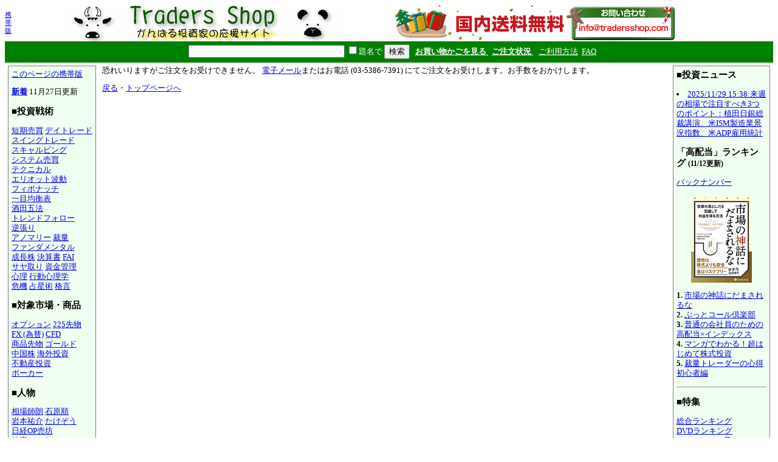

--- FILE ---
content_type: text/html; charset=EUC-JP
request_url: https://www.tradersshop.com/bin/showbag?put-9784775965412=0
body_size: 13776
content:
<HTML>
<HEAD><!--龜-->
<META HTTP-EQUIV="Content-Type" CONTENT="text/html; charset=EUC-JP">
<META NAME=keywords CONTENT="FX,株式,相場,証券,投資,商品先物,過去データ,相場データ,不動産投資,先物,オプション,通信販売,通販,トレイダーズショップ,トレーダーショップ,パン・ローリング,バンローリング,バン・ローリング">
<TITLE>お買い物かご - 失敗</TITLE>
<STYLE TYPE="text/css"><!--
  BODY, TD, TH { font-size: 10pt; line-height: 1.25; }
  H1 { font-size: 14pt; }	/* for IE */
  H2 { font-size: 12pt; }
  H3 { font-size: 11pt; }
  FORM { margin-top: 0pt; margin-bottom: 0pt; }	/* for top bar */
  DIV.sprod {	/* product summary */
    float: left; width: 380px; margin-top: 10pt; margin-left: 5pt; }
  DIV.verse {	/* two-column article */
    float: left; width: 48%; margin-top: 10pt; margin-left: 5pt; }
--></STYLE><!-- Synchronize with TsCgiGen.chtml -->
<!--<LINK REL="stylesheet" TYPE="text/css" HREF="../topics/css/ts_semi_showprod.css">-->
<SCRIPT TYPE="text/javascript">
function redirect2mo() {
    var userAgent = navigator.userAgent || navigator.vendor || window.opera;
    if (/iPhone|Android/.test(userAgent) && !window.MSStream &&
	window.confirm("スマートフォン用サイトに移動します。")) {
	location.href = '/bin/mainfrm?mobile=1';
    }
}
</SCRIPT>
</HEAD>

<BODY BGCOLOR=white TOPMARGIN=8 LEFTMARGIN=8 onload="redirect2mo();">

<TABLE WIDTH=100% BORDER=0 CELLSPACING=0 CELLPADDING=0><TR>
 <TD WIDTH=1><SMALL><A HREF="mainfrm?mobile=1">携帯版</A></SMALL></TD>
 <TD ALIGN=center VALIGN=top><A HREF="mainfrm">
  <IMG SRC="../images/logo.gif"
   BORDER=0 WIDTH=468 HEIGHT=60 ALT="トレーダーズショップへようこそ。">
 </A>
 <!--<BR><A HREF="mainfrm?p=topics/10th/index">10周年記念ページ</A>-->
 </TD>
 <!--- %agentspecific--->
 <!--<TD><IMG SRC="../images/qrcode.trs.s.gif"
  BORDER=0 WIDTH=66 HEIGHT=66 ALT="QRコード">-->
 <TD><A HREF="mailto:info@tradersshop.com">
 <!--<IMG SRC="../images/inquiry.gif" BORDER=0 WIDTH=111 HEIGHT=61
  ALT="お問い合わせ 03-5386-7391 平日9:00-18:00 info@tradersshop.com"></A>-->
 <IMG SRC="../images/freeshipping.gif" BORDER=0 WIDTH=468 HEIGHT=60
  ALT="国内送料無料 info@tradersshop.com"></A>
 <TR HEIGHT=35 BGCOLOR=green>
 <TD><TD ALIGN=center COLSPAN=2>
  <FORM METHOD=get ACTION="searchprod">
   <INPUT TYPE=text NAME=key SIZE=30>
   <INPUT TYPE=checkbox NAME=cat VALUE=title><FONT COLOR=white>題名で</FONT>
   <INPUT TYPE=hidden NAME=loc VALUE=frm>
   <INPUT TYPE=submit VALUE="検索">&nbsp;&nbsp;
   <A HREF="showbag"><FONT COLOR=white><B>お買い物かごを見る
    </B></FONT></A>&nbsp;
   <A HREF="https://www.tradersshop.com/bin/showorder"><FONT COLOR=white><B>ご注文状況
    </B></FONT></A>&nbsp;&nbsp;
   <A HREF="mainfrm?p=help"><FONT COLOR=white>ご利用方法</FONT></A>&nbsp;
   <A HREF="mainfrm?p=faq"><FONT COLOR=white>FAQ</FONT></A>
  </FORM>
</TD></TR></TABLE>

<TABLE CELLPADDING=5 CELLSPACING=0><TR> <!-- 1x3 cells -->
 <TD VALIGN=top>
 <TABLE BGCOLOR=gray CELLPADDING=1 CELLSPACING=0><TR><TD>
 <TABLE BGCOLOR=honeydew CELLPADDING=5 CELLSPACING=0><TR><TD NOWRAP>
<A HREF="/bin/showbag?put-9784775965412=0&mobile=1">このページの携帯版</A><P>
  <P>
  <B><A HREF="searchprod?latest=60">新着</A></B>
<!-- webmodif.pl skip -->
11月27日更新<!--edittsprod-->
<!-- webmodif.pl end -->
  <H3>■投資戦術</H3>
  <A HREF="searchprod?key=%C3%BB%B4%FC%C7%E4%C7%E3">短期売買</A>
  <A HREF="searchprod?key=%A5%C7%A5%A4%A5%C8%A5%EC%A1%BC%A5%C9">デイトレード</A><BR>
  <A HREF="searchprod?key=%A5%B9%A5%A4%A5%F3%A5%B0%A5%C8%A5%EC%A1%BC%A5%C9">スイングトレード</A><BR>
  <A HREF="searchprod?key=%A5%B9%A5%AD%A5%E3%A5%EB%A5%D4%A5%F3%A5%B0">スキャルピング</A><BR>
  <!--<A HREF="searchprod?key=%C4%B9%B4%FC%C7%E4%C7%E3">長期売買</A><BR>-->
  <A HREF="searchprod?key=%A5%B7%A5%B9%A5%C6%A5%E0">システム売買</A><BR>
  <A HREF="searchprod?key=%A5%C6%A5%AF%A5%CB%A5%AB%A5%EB">テクニカル</A><BR>
  <A HREF="searchprod?key=%A5%A8%A5%EA%A5%AA%A5%C3%A5%C8%C7%C8%C6%B0">エリオット波動</A><BR>
  <A HREF="searchprod?key=%A5%D5%A5%A3%A5%DC%A5%CA%A5%C3%A5%C1">フィボナッチ</A><BR>
  <!--<A HREF="searchprod?key=%A5%DC%A5%EA%A5%F3%A5%B8%A5%E3%A1%BC%A5%D0%A5%F3%A5%C9">ボリンジャー</A><BR>-->
  <A HREF="searchprod?key=%B0%EC%CC%DC%B6%D1%B9%D5%C9%BD">一目均衡表</A><BR>
  <A HREF="searchprod?key=%BC%F2%C5%C4%B8%DE%CB%A1">酒田五法</A><BR>
  <A HREF="searchprod?key=%A5%C8%A5%EC%A5%F3%A5%C9%A5%D5%A5%A9%A5%ED%A1%BC">トレンドフォロー</A><BR>
  <!--<A HREF="searchprod?key=%A5%BF%A1%BC%A5%C8%A5%EB%A5%BA">タートルズ</A>-->
  <A HREF="searchprod?key=%B5%D5%C4%A5%A4%EA">逆張り</A><BR>
  <A HREF="searchprod?key=%A5%A2%A5%CE%A5%DE%A5%EA%A1%BC">アノマリー</A>
  <A HREF="searchprod?key=%BA%DB%CE%CC">裁量</A><BR>
  <!--<A HREF="searchprod?key=%B6%F5%C7%E4%A4%EA">空売り</A>-->
  <A HREF="searchprod?key=%A5%D5%A5%A1%A5%F3%A5%C0%A5%E1%A5%F3%A5%BF%A5%EB%A5%BA">ファンダメンタル</A><BR>
  <!--<A HREF="searchprod?key=%A5%D0%A5%EA%A5%E5%A1%BC%C5%EA%BB%F1">バリュー投資</A><BR>-->
  <A HREF="searchprod?key=%C0%AE%C4%B9%B3%F4">成長株</A>
  <A HREF="searchprod?key=%B7%E8%BB%BB%BD%F1">決算書</A>
  <A HREF="searchprod?key=FAI">FAI</A><BR>
  <A HREF="searchprod?key=%A5%B5%A5%E4%BC%E8%A4%EA">サヤ取り</A> 
  <A HREF="searchprod?key=%BB%F1%B6%E2%B4%C9%CD%FD">資金管理</A><BR>
  <A HREF="searchprod?key=%BF%B4%CD%FD">心理</A>
  <A HREF="searchprod?key=%B9%D4%C6%B0%BF%B4%CD%FD%B3%D8">行動心理学</A><BR>
  <A HREF="searchprod?key=%B4%ED%B5%A1">危機</A>
  <A HREF="searchprod?key=%C0%EA%C0%B1%BD%D1">占星術</A>
  <A HREF="searchprod?key=%C1%EA%BE%EC+%B3%CA%B8%C0">格言</A><BR>
  <H3>■対象市場・商品</H3>
  <A HREF="searchprod?key=%A5%AA%A5%D7%A5%B7%A5%E7%A5%F3">オプション</A>
  <A HREF="searchprod?key=225%C0%E8%CA%AA">225先物</A><BR>
  <A HREF="searchprod?key=FX">FX (為替)</A>
  <A HREF="searchprod?key=CFD">CFD</A><BR>
  <A HREF="searchprod?key=%BE%A6%C9%CA%C0%E8%CA%AA">商品先物</A>
  <A HREF="searchprod?key=%A5%B4%A1%BC%A5%EB%A5%C9">ゴールド</A><BR>
  <A HREF="searchprod?key=%C3%E6%B9%F1%B3%F4">中国株</A>
  <A HREF="searchprod?key=%B3%A4%B3%B0%C5%EA%BB%F1">海外投資</A><BR>
  <!--<A HREF="searchprod?key=IPO">IPO</A>-->
  <A HREF="searchprod?key=%C9%D4%C6%B0%BB%BA%C5%EA%BB%F1">不動産投資</A><BR>
  <!--<A HREF="searchprod?key=hedge+fund">ヘッジファンド</A><BR>-->
  <!--<A HREF="searchprod?key=%C5%EA%BB%F1%BF%AE%C2%F7">投資信託</A><BR>-->
  <A HREF="searchprod?key=%A5%DD%A1%BC%A5%AB%A1%BC">ポーカー</A><BR>
  <H3>■人物</H3>
  <A HREF="searchprod?key=%C1%EA%BE%EC%BB%D5%CF%AF">相場師朗</A>
  <A HREF="searchprod?key=%C0%D0%B8%B6%BD%E7">石原順</A><BR>
  <A HREF="searchprod?key=%B4%E4%CB%DC%CD%B4%B2%F0">岩本祐介</A>
  <A HREF="searchprod?key=%A4%BF%A4%B1%A4%BE%A4%A6">たけぞう</A><BR>
  <A HREF="searchprod?cat=authors&key=%C6%FC%B7%D0OP%C7%E4%CB%B7">日経OP売坊</A><BR>
  <A HREF="searchprod?key=%B7%EB%B4%EE%A4%BF%A4%ED%A4%A6">結喜たろう</A><BR>
  <A HREF="searchprod?key=%A5%A6%A5%A9%A1%BC%A5%EC%A5%F3%A1%A6%A5%D0%A5%D5%A5%A7%A5%C3%A5%C8">W・バフェット</A><BR>
  <A HREF="searchprod?key=%A5%AE%A5%E3%A5%F3">W・D・ギャン</A><BR>
  <A HREF="searchprod?key=%A5%D9%A5%F3%A5%B8%A5%E3%A5%DF%A5%F3%A1%A6%A5%B0%A5%EC%A5%A2%A5%E0">B・グレアム</A><BR>
  <!--<A HREF="searchprod?key=%A5%D4%A1%BC%A5%BF%A1%BC%A1%A6%A5%EA%A5%F3%A5%C1">ピーター・リンチ</A><BR>-->
  <A HREF="searchprod?key=%A5%E1%A5%EA%A5%DE%A5%F3">R・A・メリマン</A><BR>
  <A HREF="searchprod?key=%A5%AA%A5%CB%A1%BC%A5%EB">W・J・オニール</A><BR>
  <!--<A HREF="searchprod?key=%A5%EA%A5%F3%A5%C0+%A5%E9%A5%B7%A5%E5%A5%AD">リンダ・ラシュキ</A><BR>-->
  <A HREF="searchprod?key=%A5%ED%A5%B8%A5%E3%A1%BC%A5%BA">ジム・ロジャーズ</A><BR>
  <!--<A HREF="searchprod?key=%A5%B8%A5%E7%A1%BC%A5%B8+%A5%BD%A5%ED%A5%B9">ジョージ・ソロス</A><BR>-->
  <A HREF="searchprod?cat=authors&key=%A5%E9%A5%EA%A1%BC%A1%A6%A5%A6%A5%A3%A5%EA%A5%A2%A5%E0%A5%BA">ラリー・ウィリアムズ</A><BR>
  <H3>■製品・サービス</H3>
  <A HREF="searchprod?key=%A5%AB%A5%EC%A5%F3%A5%C0%A1%BC+2026">カレンダー</A><FONT COLOR=red>New!</FONT><BR>
  <A HREF="searchprod?cat=style&key=%A5%BB%A5%DF%A5%CA">セミナー</A>
  <A HREF="searchprod?cat=style&key=DVD">DVD</A>
  <A HREF="searchprod?cat=title&key=%A5%AA%A1%BC%A5%C7%A5%A3%A5%AA%A5%D6%A5%C3%A5%AFCD">CD</A><BR>
  <A HREF="searchprod?key=%A5%E1%A5%BF%A5%C8%A5%EC%A1%BC%A5%C0%A1%BC">メタトレーダー (MT4)</A><BR>
  <A HREF="searchprod?cat=style&key=%A5%BD%A5%D5%A5%C8%A5%A6%A5%A7%A5%A2">ソフトウェア</A>
  <A HREF="searchprod?cat=style&key=%A5%EC%A5%DD%A1%BC%A5%C8">レポート</A><BR>
  <A HREF="searchprod?cat=style&key=%BB%A8%BB%EF">雑誌</A>
  <A HREF="searchprod?key=%C4%EA%B4%FC%B9%D8%C6%C9">定期購読</A><BR>
  <A HREF="searchprod?key=%BE%AE%C0%E2">小説・読み物</A><BR>
  <A HREF="searchprod?key=%CC%A1%B2%E8">漫画</A>
  <A HREF="searchprod?cat=style&key=%A5%B2%A1%BC%A5%E0">ゲーム</A>
  <A HREF="searchprod?key=%BE%EC%C4%A2">場帳</A><BR>
  <A HREF="searchprod?cat=title&key=%A5%AA%A1%BC%A5%C7%A5%A3%A5%AA%A5%D6%A5%C3%A5%AF+">オーディオブック</A> <BR>
   <SMALL>　<A HREF="mainfrm?p=audiohelp">聞くには</A></SMALL><BR>
  <A HREF="searchprod?cat=style&key=%A5%A2%A5%A6%A5%C8%A5%EC%A5%C3%A5%C8">アウトレット</A>
  <A HREF="searchprod?cat=style&key=9%B3%E4%B0%FA">9割引</A>
  <!--<A HREF="searchprod?key=%BC%AD%C5%B5">辞典</A><BR>-->
  <H3>■その他</H3>
  <A HREF="searchprod?latest=60">新着</A>
  <!--<A HREF="searchprod?key=%A1%DA%B8%C5%CB%DC%A1%DB">古本</A><BR>-->
  <A HREF="searchprod?key=%BD%E9%BF%B4%BC%D4%B8%FE%A4%AD">初心者向き</A><BR>
  <A HREF="searchprod?key=%BF%AE%CD%D1%BC%E8%B0%FA">信用取引</A><BR>
  <A HREF="searchprod?key=%B6%E2%CD%BB%B9%A9%B3%D8">金融工学</A><BR>
  <!--<A HREF="searchprod?key=%A5%A4%A5%F3%A5%BF%A1%BC%A5%CD%A5%C3%A5%C8">インターネット</A><BR>-->
  <A HREF="searchprod?key=%C6%FE%BC%EA%BA%A4%C6%F1">他店で入手困難</A><BR>
  <A HREF="searchprod?cat=style&key=%A5%D6%A5%EB%A5%D9%A5%A2">ブルベアグッズ</A><BR>
  <HR>
  <A HREF="mainfrm">トップページ</A><BR>
  <A HREF="mailto:info@tradersshop.com">電子メール</A><BR>
  <A HREF="mainfrm?p=warehouse">事務所のご案内</A><BR>
  <A HREF="mainfrm?p=disclaimer">法定表示等</A><BR>
  <!--trap-->
  <FONT COLOR=honeydew>a@panrolling.com</FONT><BR>
 
 </TD></TR></TABLE>
 </TD></TR></TABLE>

 </TD><TD WIDTH=100% VALIGN=top><!--center pane-->

恐れいりますがご注文をお受けできません。
<A HREF="mailto:order@tradersshop.com">電子メール</A>またはお電話 (03-5386-7391)
にてご注文をお受けします。お手数をおかけします。
<P>
<A HREF="javascript:window.history.back()">戻る</A>・<A HREF="mainfrm" ACCESSKEY=0>トップページへ</A>

 <!-- another TD in right.shtml which isn't shown in bin/showprod etc. -->
</TD>
<TD VALIGN=top><!--right pane-->
<TABLE WIDTH=160 BGCOLOR=gray CELLPADDING=1 CELLSPACING=0><TR><TD>
<TABLE BGCOLOR=honeydew CELLPADDING=5 CELLSPACING=0><TR><TD>

<!--<H3>■お問合せ<BR>03-5386-7391</H3>平日9:00-18:00
<A HREF="mailto:info@tradersshop.com">info@tradersshop.com</A>-->
<!--<A HREF="mailto:info@tradersshop.com">
<IMG SRC="../images/inquiry.gif" WIDTH=111 HEIGHT=61 BORDER=0
 ALT="お問合せ03-5386-7391 平日9:00-18:00"></A>-->
<!--<A HREF="mainfrm?p=topics/theme/demark">
<IMG SRC=../images/topics-demark.gif WIDTH=120 HEIGHT=120 BORDER=0></A>-->
<H3>■投資ニュース</H3>
<!-- webmodif.pl skip -->
<!--2025/11/29 15:38--><LI><A HREF="mainfrm?p=topics/news/00093400_20251129_019_00">2025/11/29 15:38:来週の相場で注目すべき3つのポイント：植田日銀総裁講演、米ISM製造業景況指数、米ADP雇用統計</A></LI>
<!--This file made by feednews.pl-->
<!-- webmodif.pl end -->

<H3>「高配当」ランキング <SMALL>(11/12更新)</SMALL></H3>
<A HREF="mainfrm?p=back/ranking">バックナンバー</A>
<P>
<CENTER>
<A HREF="showprod?loc=rkm&c=9784775973424">
  <IMG SRC="../images/prod/9784775973424.jpg" WIDTH=100
       ALT="市場の神話にだまされるな"></A>
</CENTER>
<P>
<B>1.</B> <A HREF="showprod?loc=rkm&c=9784775973424">
  市場の神話にだまされるな</A><BR>
<B>2.</B> <A HREF="showprod?loc=rkm&c=2011475700003">
  ぷっとコール倶楽部</A><BR>
<B>3.</B> <A HREF="showprod?loc=rkm&c=9784847075926">
  普通の会社員のための高配当×インデックス</A><BR>
<B>4.</B> <A HREF="showprod?loc=rkm&c=9784522454374">
  マンガでわかる！超はじめて株式投資</A><BR>
<B>5.</B> <A HREF="showprod?loc=rkm&c=9784775971574">
  裁量トレーダーの心得 初心者編</A><BR>

<HR>
<H3>■特集</H3>
<A HREF="mainfrm?p=topics/ranking/index">総合ランキング</A><BR>
<A HREF="mainfrm?p=topics/ranking/index#DVD">DVDランキング</A><BR>
<A HREF="mainfrm?p=topics/recommend/index">オススメの一冊</A><BR>
<A HREF="mainfrm?p=back/mailmag/index">無料メールマガジン</A><BR>
<A HREF="mainfrm?p=review/index">読者の御意見</A><BR>
<A HREF="mainfrm?p=topics/term/index">用語解説</A><BR>
<A HREF="mainfrm?p=topics/theme/index">投資のススメ</A><BR>
<A HREF="mainfrm?p=topics/column/index">著者の投資コラム</A>
<A HREF="mainfrm?p=topics/standbydsp">携帯待受画面</A><BR>
<A HREF="../topics/chicago/diary.html">シカゴ絵日記</A><BR>
<P>
カタログ:
<A HREF="../topics/tsbroc.pdf" TARGET="_blank">PDF</A> <SMALL>(24MB)</SMALL>
  <FONT COLOR=red>Updated!</FONT><BR>
<!-- <A HREF="../topics/pandvd.pdf" TARGET="_blank">DVDカタログ</A>
  <SMALL>(11MB)</SMALL><BR> -->
<A HREF="apply?pr=0">紙のカタログ請求</A>
<!--<P>
<A HREF="mainfrm?p=help">
 <IMG SRC="../images/cards-s.jpg" BORDER=1 WIDTH=120 HEIGHT=28></A>-->
<P>
<A HREF="mainfrm?p=alliance"><B>提携プログラム</B></A><BR>
　<SMALL>ウェブサイト、ブログを<BR>
　 お持ちの方、紹介料率<BR>
　 <B>最大20％！</B></SMALL>

<HR>

<H3>オーディオブック無料視聴</H3>
<B>Podcast</B> 
<A HREF="../../rss/audio.xml"><IMG SRC="../../images/logo_rss.gif" WIDTH=42 HEIGTH=17 BORDER=0 ALT="RSS配信"></A>
<P><FONT SIZE=-2>ポッドキャスティングの受信ソフトにこのバナーのアドレスを登録すると、新しいオーディオブックが更新された時に自動でダウンロードされ、より便利にお楽しみいただけます。このアイコンをiTunesにドラッグ＆ドロップすると自動的に登録されます。</FONT></P>
</TD></TR></TABLE>
</TD></TR></TABLE>

 </TD><!-- end of right pane -->
</TR></TABLE>

</BODY>
</HTML>
